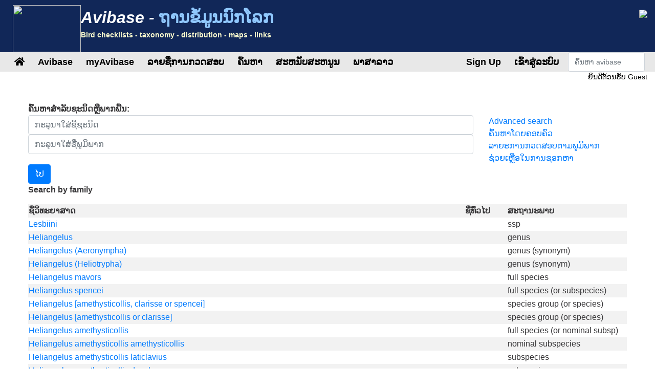

--- FILE ---
content_type: text/html;charset=UTF-8
request_url: https://avibase.bsc-eoc.org/search.jsp?fam=2602.41&lang=LO
body_size: 12123
content:















<!DOCTYPE html>
<html lang="lo">
<head>
<title>Avibase - ຖານຂໍ້ມູນນົກໂລກ</title>
<meta charset="utf-8">
<meta name="viewport" content="width=device-width, initial-scale=1">
<meta http-equiv="expires" content="0">
<meta http-equiv="pragma" content="no-cache">
<meta name="Description" content="Avibase ແມ່ນລະບົບຂໍ້ມູນຖານຂໍ້ມູນຢ່າງກວ້າງຂວາງກ່ຽວກັບສັດປີກທັງຫມົດຂອງໂລກເຊິ່ງມີຫຼາຍກວ່າ 1 ລ້ານບັນທຶກກ່ຽວກັບສັດ 10,000 ຊະນິດແລະ 22,000 ຊະນິດຂອງນົກລວມທັງຂໍ້ມູນການແຈກຢາຍສໍາລັບ 20,000 ຂົງເຂດ, ລະບົບພາສີ, ພາສາຄໍາສັບຕ່າງໆໃນຫລາຍພາສາແລະອື່ນໆ.">
<meta name="KeyWords" content="bird, bird, birding, birder, birders, birdwatching, birdwatcher, birdwatchers, links, birdlink, birdlinks, ornithology, checklist, checklists, world, bird, birds, aves, subspecies, family, taxonomy">
<meta http-equiv="Content-Language" content="lo">



<link rel="apple-touch-icon" sizes="76x76" href="/images/apple-touch-icon.png">
<link rel="icon" type="image/png" sizes="32x32" href="/images/favicon-32x32.png">
<link rel="icon" type="image/png" sizes="16x16" href="/images/favicon-16x16.png">
<link rel="mask-icon" href="/images/safari-pinned-tab.svg" color="#5bbad5">

<link rel="stylesheet" href="/css/bootstrap.min.4.2.1.css">
<!-- link rel="stylesheet" href="/css/bootstrap-select.css" -->
<link rel="stylesheet" href="/css/avibase.css?v=20220326">
<link rel="stylesheet" href="/css/fontawesome.all.5.6.3.css">
<link rel="stylesheet" href="/css/jquery.alerts.css" media="screen" />
<link rel="stylesheet" href="/css/jquery-ui.min.1.12.1.css" type="text/css" media="screen" charset="utf-8" />
<link rel="search" type="application/opensearchdescription+xml" title="Avibase" href="/opensearchplugin.xml">

<!-- Global site tag (gtag.js) - Google Analytics -->
<script async src="https://www.googletagmanager.com/gtag/js?id=G-WXPFW3Y1F5"></script>
<script>
  window.dataLayer = window.dataLayer || [];
  function gtag(){dataLayer.push(arguments);}
  gtag('js', new Date());

  gtag('config', 'G-WXPFW3Y1F5');
</script>

<script src="/scripts/jquery.min.3.3.1.js"></script>
<!-- script src="/scripts/popper.min.1.14.6.js"></script -->
<script src="/scripts/bootstrap.min.4.2.1.js"></script> 
<!-- script src="/scripts/bootstrap-select.js"></script --> 
<script src="/scripts/avibase_script.jsp"></script> 
<script src="/scripts/jquery.json-2.4.min.js"></script>
<script src="/scripts/jquery-ui.1.12.1.min.js"></script>
<script src="/scripts/jquery.alerts.js"></script>
<script src="/scripts/bscutil.js"></script>

</head>
<body>

<div class="container-fluid">
	<div class="row banner">
	<div class="col-lg-7">
		<div style="padding: 0.3em;">
			<img src="/images/fairywren_133.png" height="92px" width="133px" style="float: left;" />
			<span class="banner-title">Avibase -</span> <span class="banner-subtitle">ຖານຂໍ້ມູນນົກໂລກ</span>
			<div style="font-size: 0.45em; color: #ffffd0;">Bird checklists - taxonomy - distribution - maps - links</div>
		</div>

	</div>
	<div class="col-lg-5 d-none d-xl-block">
		<div class="float-right"><img src="/images/banner_img1.jpg"></div>
	</div>
	</div>

	<div class="row avbmenu">
    <div class="col-12">
      <nav class="navbar navbar-expand-lg navbar-light">
        <button class="navbar-toggler" type="button" data-toggle="collapse" data-target="#navbarNav" aria-controls="navbarNav" aria-expanded="false" aria-label="Toggle navigation">
          <span class="navbar-toggler-icon"></span>
        </button>
        <div class="collapse navbar-collapse" id="navbarNav">
          <ul class="navbar-nav">
            <li class="nav-item">
              <a class="nav-link" href="/avibase.jsp" alt="Main page">
                <i class="fas fa-home" title="Main page"></i>
              </a>
            </li>
            
                  <li class="nav-item dropdown">
                    <a class="nav-link dropdown-toggle dropdown-toggle-no-show" href="" id="navbarDropdown" role="button" data-toggle='dropdown' aria-haspopup="true" aria-expanded="false">
                      Avibase
                    </a>
                    
                      <div class="dropdown-menu dropdown-menu-left" aria-labelledby="navbarDropdown" style="border-top:3px solid #2F8894;">

						<a class="dropdown-item" href="/avibase.jsp">Avibase home</a>
						<a class="dropdown-item" href="/about.jsp">ກ່ຽວກັບ Avibase</a>
						<a class="dropdown-item" rel="me" href="https://birds.town/@avibase">Mastodon</a>
						<a class="dropdown-item" href="/webcams.jsp">Birding webcams</a>
						<a class="dropdown-item" href="/compare.jsp">Compare taxonomies</a>
						<a class="dropdown-item" target="_blank" href="https://flickr.com/groups/avibase/">Avibase Flickr Group</a> 
						<a class="dropdown-item" href="/botd.jsp">Bird of the day archives</a> 
						<a class="dropdown-item" href="/downloads.jsp">Downloads</a>
						<a class="dropdown-item" href="/citations.jsp">Avibase citations</a>
						<a class="dropdown-item" href="/links/links.jsp">Birdlinks</a>
						<a class="dropdown-item" href="/links/links.jsp?page=g_reports">ບົດລາຍງານການເດີນທາງ</a>
                      
                      </div>
				  </li>
                  <li class="nav-item dropdown">
                    <a class="nav-link dropdown-toggle dropdown-toggle-no-show" href="" id="navbarDropdown" role="button" data-toggle='dropdown' aria-haspopup="true" aria-expanded="false">
                      myAvibase
                    </a>
                    
                      <div class="dropdown-menu dropdown-menu-left" aria-labelledby="navbarDropdown" style="border-top:3px solid #2F8894;">
						   <div class="small" style="color: #fff; padding: 4px !important;">MyAvibase ຊ່ວຍໃຫ້ທ່ານສາມາດສ້າງແລະຄຸ້ມຄອງຊີວິດຂອງທ່ານເອງແລະສ້າງລາຍງານທີ່ເປັນປະໂຫຍດເພື່ອຊ່ວຍໃຫ້ທ່ານວາງແຜນການທ່ອງທ່ຽວໃຫມ່ຂອງທ່ານ.</div>
						   <a class="dropdown-item" href="/myavibase.jsp">myAvibase Home</a>
						   <a class="dropdown-item" href="/myavb_lists.jsp">ຈັດການ lifelists</a>
						   <a class="dropdown-item" href="/myavb_observ.jsp">ຈັດການການສັງເກດການ</a>
						   <a class="dropdown-item" href="/myavb_reports.jsp">myAvibase ລາຍວຽກ</a>
                      </div>
				  </li>
                  <li class="nav-item dropdown">
                    <a class="nav-link dropdown-toggle dropdown-toggle-no-show" href="" id="navbarDropdown" role="button" data-toggle='dropdown' aria-haspopup="true" aria-expanded="false">
						ລາຍຊື່ການກວດສອບ
                    </a>
		
                      <div class="dropdown-menu dropdown-menu-left" aria-labelledby="navbarDropdown" style="border-top:3px solid #2F8894;">
					  
							<div class="small" style="color: #fff; padding: 4px !important;">ມີຫຼາຍກ່ວາ 20,000 ລາຍລະບົບໃນພາກພື້ນໃນ Avibase, ສະຫນອງໃຫ້ໃນ 9 ພາສີທີ່ແຕກຕ່າງກັນ, ລວມທັງຄໍາສັບຄ້າຍຄືຫຼາຍກວ່າ 175 ພາສາ. ລາຍການກວດກາແຕ່ລະຄົນສາມາດເບິ່ງໄດ້ດ້ວຍຮູບພາບທີ່ແບ່ງປັນໂດຍຊຸມຊົນນົກ, ແລະພິມອອກເປັນລາຍການກວດສອບ PDF ສໍາລັບການນໍາໃຊ້ພາກສະຫນາມ.</div>
					  
							<a class="dropdown-item" href="/checklist.jsp?lang=LO">Avibase checklists</a>
							<a class="dropdown-item" href="/compare_regions.jsp?lang=LO">ປຽບທຽບພາກພື້ນ</a>
                      </div>
				  </li>
                  <li class="nav-item dropdown">
                    <a class="nav-link dropdown-toggle dropdown-toggle-no-show" href="" id="navbarDropdown" role="button" data-toggle='dropdown' aria-haspopup="true" aria-expanded="false">
                      ຄົ້ນຫາ
                    </a>
                    
                      <div class="dropdown-menu dropdown-menu-left" aria-labelledby="navbarDropdown" style="border-top:3px solid #2F8894;">
						   <a class="dropdown-item" href="/search.jsp?lang=LO&isadv=yes">ຄົ້ນຫາ Avibase</a>
						   <a class="dropdown-item" href="/search.jsp?lang=LO&pg=families">ຄົ້ນຫາໂດຍຄອບຄົວ</a>
						   <a class="dropdown-item" href="/authors.jsp?lang=LO">ຊອກຫາໂດຍຜູ້ຂຽນ </a>
						   <a class="dropdown-item" href="/publications.jsp?lang=LO">ຊອກຫາຕາມສິ່ງພິມຕ່າງໆ </a>
						   <a class="dropdown-item" href="/familytree.jsp?lang=LO">ແນວຄວາມຄິດຂອງ Avibase Taxonomic</a>
                      </div>
				  </li>
                  <li class="nav-item dropdown">
                    <a class="nav-link dropdown-toggle dropdown-toggle-no-show" href="" id="navbarDropdown" role="button" data-toggle='dropdown' aria-haspopup="true" aria-expanded="false">
                      ສະຫນັບສະຫນູນ
                    </a>
                    
                      <div class="dropdown-menu dropdown-menu-left" aria-labelledby="navbarDropdown" style="border-top:3px solid #2F8894;">
						   <div class="small" style="color: #fff; padding: 4px !important;">ມີວິທີການໃດຫນຶ່ງທີ່ທ່ານສາມາດຊ່ວຍພັດທະນາຫນ້ານີ້ໄດ້, ເຊັ່ນ: ການເຂົ້າຮ່ວມກຸ່ມ Flickr ສໍາລັບຮູບພາບຫຼືການແປພາສາຂອງເວັບໄຊທ໌ໃນພາສາອື່ນໆ.</div>
						   <a class="dropdown-item" href="/contrib.jsp?lang=LO">ສະຫນັບສະຫນູນເພື່ອ Avibase</a>
						   <a class="dropdown-item" href="/contrib.jsp?lang=LO">ການຮັບຮູ້</a>
						   <a class="dropdown-item" target="_blank" href="https://flickr.com/groups/avibase/">ກຸ່ມ Flickr</a> 
						   <a class="dropdown-item" href="/flickr_stats.jsp?lang=LO">ສະຖິຕິສື່ມວນຊົນ</a>
						   <a class="dropdown-item" href="/flickr_stats.jsp?action=flickr&lang=LO">ສະມາຊິກກຸ່ມ Flickr</a>
						   <a class="dropdown-item" href="/flickr_stats.jsp?action=missing&lang=LO">ສື່ຕ້ອງການ</a>
						   <a class="dropdown-item" href="/translate.jsp?lang=LO">ສະຫນັບສະຫນູນການແປພາສາທີ່ດີກວ່າ</a>
                      </div>
				  </li>
				  
        
				<li class="nav-item dropdown">
					<a class="nav-link dropdown-toggle dropdown-toggle-no-show" href="" id="navbarDropdown" role="button" data-toggle='dropdown' aria-haspopup="true" aria-expanded="false">
					  ພາສາລາວ
					</a>

					<div class="dropdown-menu dropdown-menu-left" aria-labelledby="navbarDropdown" style="border-top:3px solid #2F8894;">
						<a class="dropdown-item" href="/languages.jsp">ປ່ຽນພາສາ</a>
					</div>
				</li>

				  
          </ul>
        </div>
        
          <ul class="navbar-nav float-right">
			<li class="nav-item active" id="signup">
              <a class="nav-link" href="/myavb_signup.jsp" id="signuplnk">ລົງທະບຽນ</a>
            </li>
		  </ul>
          <ul class="navbar-nav float-right">
            <li class="nav-item active" id="credlogout">
              <a class="nav-link" href="javascript:void(0)" id="logoutlnk">ອອກ​ຈາກ​ລະ​ບົບ</a>
            </li>
		  </ul>
          <ul class="navbar-nav float-right">
            <li class="nav-item active" id="credlogin">
              <a class="nav-link" href="javascript:void(0)" id="modalLogin2">ເຂົ້າສູ່ລະບົບ</a>
            </li>
		  </ul>
          <ul class="navbar-nav float-right">
            <li class="nav-item active d-none d-xl-block">
				<form action="search.jsp" name='avbsmall'>
				<input id="searchboxsm" placeholder="ຄົ້ນຫາ avibase" name="qstr" type="text" style="width: 150px;" class="form-control">
				</form>
            </li>
          </ul>
		
      </nav>
    </div>
	</div>

	<div id="loginbox" title="Login to myAvibase" style="display: none;">
		<span id="loginmsg" style="color: #939300; font-weight: bold;"></span>
		<p>ເຂົ້າສູ່ລະບົບຂອງທ່ານ:<br>
		<input type="text" class="form-control" size="40" id="loginname" name="loginname" value=""/>
		<br />
		ລະຫັດຜ່ານ:<br>
		<input type="password" class="form-control" size="40" id="password" name="password"  value=""/>
		</p>
		<input type="checkbox" id="remember" checked> Stay signed in
	</div>

	<div id="reminderbox" title="ຂໍເຕືອນທ່ານ" style="display: none;">
		<span id="remindermsg" style="color: #939300; font-weight: bold;"></span>
		<p>ກະລຸນາໃສ່ຊື່ເຂົ້າລະບົບຫຼືທີ່ຢູ່ອີເມວຂອງທ່ານແລະຄລິກໃສ່ສົ່ງເຕືອນເພື່ອຮັບການແຈ້ງເຕືອນໂດຍອີເມວ.</p>
		<input type="text" size="50" id="loginreminder" name="loginreminder" value=""/>
		<br />
	</div>

	<div id="credentials" class="row">
		<div class="col-lg-12 text-right">
			ຍິນດີຕ້ອນຮັບ <span id="fullname">Guest</span>
		</div>
	</div>
	
	<div class="row main-body">

<script src="scripts/search_script.js"></script> 

<div class="col-lg-12">



<script>
function showAdv() {
  $('#advsearch').toggle();
  $('#isadv').val($('#advsearch').is(":visible")?"yes":"no");
}
function showHelp() {
  $('#searchhelp').toggle();
}
function btnSubmit() {
  $("#fam").val("");
  $("#pgno").val(1);
  $("#avbform").submit();
}
</script>

			<div><b>ຄົ້ນຫາສໍາລັບຊະນິດຫຼືພາກພື້ນ:</b></div>
			
			<form action = "checklist.jsp" method="get" name="ckform2">
			<input type="hidden" name="region" value="" class="form-control" >
			</form>
			<form action="search.jsp" method="post" name="avbform" id="avbform" style="position: relative;">
			<input type="hidden" name="pg" value="search">
			<input type="hidden" id="isadv" name="isadv" value="no">
			<input type="hidden" id="pgno" name="pgno" value="1">
			<input type="hidden" id="fam" name="fam" value="2602.41">
			
			<div class="row" id="searchboxdiv">
				<div class="col-lg-9 search-main">
					<div>
					<input type="text" id="searchbox" name="qstr" value="" placeholder="ກະລຸນາໃສ່ຊື່ຊະນິດ" class="form-control" />
					<div style="display: block; position: relative;" id="searchboxres"></div>
					<input type="hidden" name="qtype" value="2">
					</div>
					<div>
					<input type="text" id="searchbox2" name="qstr2" value="" placeholder="ກະລຸນາໃສ່ຊື່ພູມິພາກ" class="form-control" />
					<div style="display: block; position: relative;" id="searchbox2res"></div>
					</div>
				
				</div>
				
				<div class="col-lg-3">
					<a href="javascript:showAdv();">Advanced search</a><br>
					<a href="search.jsp?pg=families">ຄົ້ນຫາໂດຍຄອບຄົວ</a><br>
					<a href="checklist.jsp">ລາຍະການກວດສອບຕາມພູມິພາກ</a><br>
					<a href="javascript:showHelp();">ຊ່ວຍເຫຼືອໃນການຊອກຫາ</a><br>
				</div>
			</div>
			<div id="searchhelp" style="display:none;">ໃສ່ຊື່ນົກ (ຫຼືຊື່ນົກບາງສ່ວນ) ໃນພາສາໃດຫນຶ່ງຫຼືເລືອກຄອບຄົວນົກຂ້າງລຸ່ມເພື່ອຊອກຫາ taxon. ທ່ານສາມາດໃຊ້% ເປັນຕົວແທນໃນກາງຊື່ເພື່ອແທນທີ່ຕົວອັກສອນໃດໆ (ຕົວຢ່າງ colo% red ຈະກັບສີແລະສີ).</div>

			<div id="advsearch" style="padding: 5px; width: 100%; display: none; ">
			<p><b>ຕົວເລືອກການຊອກຫາແບບພິເສດ</b><br>

			<table class="table">
			<tr><td>ປະເພດຂອງການຊອກຫາ:</td><td><select name="qtype" class="form-control">
			<option value="0" > ຊື່ແທ້</option>
			<option value="1" > ຊື່ເລີ່ມຕົ້ນດ້ວຍ</option>
			<option value="2" selected> ຊິ້ນບາງສ່ວນ</option>
			</select></td></tr>

			<tr><td>ພາສາ:</td><td><select name="qlang" class="form-control"><option value=""> ພາສາທັງຫມົດ </option>
			<option value="la" > ວິທະຍາສາດ </option>
			<option value="AB">Abkhazian</option><option value="ALT">Altai</option><option value="ANWX">Anaang</option><option value="AXXX">Aragonese</option><option value="ARN">Araucanian</option><option value="ARW">Arawak</option><option value="AIIX">Assyrian Neo-aramaic</option><option value="AST">Asturian</option><option value="DJKX">Aukan</option><option value="AY">Aymara</option><option value="BA">Bashkir</option><option value="BNTR">Bengali (transliteration)</option><option value="ITBI">Biellese</option><option value="ITBO">Bolognese</option><option value="BOUX">Bondei</option><option value="ITBR">Brescian</option><option value="MY">Burmese</option><option value="CAR">Carib</option><option value="CABA">Catalan (Balears)</option><option value="CEB">Cebuano</option><option value="CH">Chamorro</option><option value="ZHTW">Chinese (Taiwan)</option><option value="ZHTT">Chinese (Taiwan, Traditional)</option><option value="ZHTR">Chinese (Traditional)</option><option value="CHP">Chipewyan</option><option value="CV">Chuvash</option><option value="KW">Cornish</option><option value="CO">Corsican</option><option value="CR">Cree</option><option value="CRSY">Cree (syllabic)</option><option value="CRPX">Cree, Plains</option><option value="CPF">Créole (French)</option><option value="DEL">Delaware</option><option value="DIGX">Digo</option><option value="DRTX">Drents</option><option value="EMEX">Emerillon</option><option value="EMLX">Emiliano-romagnolo</option><option value="ENAU">English (Australia)</option><option value="ENBD">English (Bangladesh)</option><option value="ENIN">English (India)</option><option value="ENKE">English (Kenya)</option><option value="ENNZ">English (New Zealand)</option><option value="ENPH">English (Philippines)</option><option value="ENZA">English (South Africa)</option><option value="ENUA">English (UAE)</option><option value="ENGB">English (United Kingdom)</option><option value="ENUS">English (United States)</option><option value="ENHI">English, Hawaii</option><option value="EVNX">Evenki</option><option value="FIPX">Fipa</option><option value="NLFL">Flemish</option><option value="FRCA">French (Canada)</option><option value="FRGP">French (Guadeloupe)</option><option value="FRGF">French (Guyane)</option><option value="FRHT">French (Haiti)</option><option value="FUR">Friulian</option><option value="FULX">Fulfulde, Maasina</option><option value="ELCY">Greek (Cypriot)</option><option value="KL">Greenlandic</option><option value="GOSX">Gronings</option><option value="GCFX">Guadeloupean Creole French</option><option value="FREX">Guianese Creole French</option><option value="HTSX">Hadza</option><option value="HATX">Haitian Creole French</option><option value="HAW">Hawaiian</option><option value="HEHX">Hehe</option><option value="HNSX">Hindustani, Caribbean</option><option value="IU">Inuktitut</option><option value="IK">Inupiak</option><option value="ESIX">Inupiatun, North Alaskan</option><option value="IRKX">Iraqw</option><option value="JPKA">Japanese (Kanji)</option><option value="KABX">Kabardian</option><option value="XAL">Kalmyk</option><option value="KCUX">Kami</option><option value="KR">Kanuri</option><option value="KAA">Kara-Kalpak</option><option value="KRC">Karachay-Balkar</option><option value="KRLX">Karelian</option><option value="KMVX">Karipúna Creole French</option><option value="KS">Kashmiri</option><option value="KK">Kazakh</option><option value="KKAR">Kazakh (Arabic)</option><option value="KKTR">Kazakh (Transliteration)</option><option value="KJHX">Khakas</option><option value="KIXX">Kinga</option><option value="KOTR">Korean (Transliteration)</option><option value="KRIX">Krio</option><option value="KUR">Kurmanji</option><option value="KWNX">Kwangali</option><option value="LLD">Ladin</option><option value="LAD">Ladino</option><option value="LAGX">Langi</option><option value="LIJX">Ligurian</option><option value="LI">Limburgish</option><option value="OLOX">Livvi (Olonets Karelian)</option><option value="LMOX">Lombard</option><option value="RUFX">Luguru</option><option value="LB">Luxembourgish</option><option value="MG">Malagasy</option><option value="DIV">Maldivian</option><option value="MQJX">Mamasa</option><option value="GV">Manx</option><option value="MI">Maori</option><option value="ARNM">Mapundungun</option><option value="JMSX">Mashi</option><option value="MYN">Mayan languages</option><option value="MERX">Meru</option><option value="ITMO">Modenese</option><option value="MDF">Moksha</option><option value="MO">Moldavian</option><option value="MNBC">Mongolian (Bichig)</option><option value="MNIB">Mongolian (Bichig, Inner Mongolia)</option><option value="MNBU">Mongolian (Buryat)</option><option value="MNIM">Mongolian (Cyrillic, Inner Mongolia)</option><option value="MNTR">Mongolian (Transliteration)</option><option value="MVFX">Mongolian, Chakhar (Peripheral)</option><option value="KHKX">Mongolian, Halh</option><option value="MOEX">Montagnais (Innu-aimun)</option><option value="CNR">Montenegrin</option><option value="CNRC">Montenegrin (Cyrillic)</option><option value="NASX">Naasioi</option><option value="NPLX">Napoletano-calabrese</option><option value="ITNA">Napulitano</option><option value="NJTX">Ndyuka-trio Pidgin</option><option value="KRLN">North Karelian</option><option value="SE">Northern Sami</option><option value="NYYX">Nyakyusa-ngonde</option><option value="NYM">Nyamwezi</option><option value="OJ">Ojibwa</option><option value="OS">Ossetian</option><option value="ITPA">Paduan</option><option value="PAU">Palauan</option><option value="PALX">Palikúr</option><option value="PAP">Papiamento</option><option value="PMSX">Piemontese</option><option value="PNYX">Pinyin</option><option value="PTAC">Portuguese (Açores)</option><option value="PTMA">Portuguese (Madeira)</option><option value="PTPT">Portuguese (Portugal)</option><option value="QU">Quechua</option><option value="RAR">Rarotongan</option><option value="ITRE">Reggiano</option><option value="MNVX">Rennell</option><option value="RM">Rhaeto-Romance</option><option value="RHE">Romansh</option><option value="ROM">Romany</option><option value="ROOX">Rotokas</option><option value="RUIX">Rufiji</option><option value="SM">Samoan</option><option value="SAD">Sandawe</option><option value="SBPX">Sangu</option><option value="SA">Sanskrit</option><option value="SRMX">Saramaccan</option><option value="SC">Sardinian</option><option value="SCO">Scots</option><option value="TN">Setswana</option><option value="KSBX">Shambala</option><option value="SN">Shona</option><option value="CJSX">Shor</option><option value="SCNX">Sicilian</option><option value="SITR">Sinhalese (Transliteration)</option><option value="SS">Siswati</option><option value="WEN">Sorbian languages</option><option value="WEEX">Sorbian, Lower</option><option value="WENX">Sorbian, Upper</option><option value="NSO">Sotho, Northern</option><option value="ESAR">Spanish (Argentine)</option><option value="ESBO">Spanish (Bolivia)</option><option value="ESCL">Spanish (Chile)</option><option value="ESCO">Spanish (Colombia)</option><option value="ESCR">Spanish (Costa Rica)</option><option value="ESCU">Spanish (Cuba)</option><option value="ESDO">Spanish (Dominican Rep.)</option><option value="ESEC">Spanish (Ecuador)</option><option value="ESHN">Spanish (Honduras)</option><option value="ESMX">Spanish (Mexico)</option><option value="ESNI">Spanish (Nicaragua)</option><option value="ESPA">Spanish (Panama)</option><option value="ESPY">Spanish (Paraguay)</option><option value="ESPE">Spanish (Peru)</option><option value="ESPR">Spanish (Puerto Rico)</option><option value="ESES">Spanish (Spain)</option><option value="ESUY">Spanish (Uruguay)</option><option value="ESVE">Spanish (Venezuela)</option><option value="SRNX">Sranan</option><option value="SUK">Sukuma</option><option value="SWMV">Swahili, Mvita</option><option value="SWUN">Swahili, Unguja</option><option value="TY">Tahitian</option><option value="TAWX">Tai</option><option value="TG">Tajik</option><option value="TZMX">Tamazight, Central Atlas</option><option value="TT">Tatar</option><option value="THTR">Thai (Transliteration)</option><option value="BO">Tibetan</option><option value="TEM">Timne</option><option value="TS">Tsonga</option><option value="TYV">Tuvan (Tuvinian)</option><option value="TWDX">Twents</option><option value="UDM">Udmurt</option><option value="CAVA">Valencian</option><option value="VECX">Venetian</option><option value="WBIX">Wanji</option><option value="WA">Warao</option><option value="OYMX">Wayampi</option><option value="WAYX">Wayana</option><option value="WO">Wolof</option><option value="SAH">Yakut</option><option value="ZIWX">Zigula</option><option value="GU">ກູຊາຣາຕີ</option><option value="GN">ກົວຣານີ</option><option value="ZU">ຊູລູ</option><option value="NN">ນອກແວ (ນີນອກ)</option><option value="PTBR">ປອກຕຸຍການ (ບຣາຊີນ)</option><option value="CA">ພາສາກາຕາລັງ</option><option value="GL">ພາສາກາລິດ</option><option value="EL">ພາສາກເຣັກ</option><option value="ZH">ພາສາຈີນ</option><option value="SW">ພາສາຊວາຮີລີ</option><option value="SV">ພາສາຊູແອັດ</option><option value="HE">ພາສາຍິວ</option><option value="JA">ພາສາຍີ່ປຸ່ນ</option><option value="JP">ພາສາຍີ່ປຸ່ນ</option><option value="TR">ພາສາຕວກກີ</option><option value="TK">ພາສາຕວຽກເມນ</option><option value="TA">ພາສາທະມິນ</option><option value="NO">ພາສານອກແວ</option><option value="BS">ພາສາບອສນີ</option><option value="EU">ພາສາບັສເກີ</option><option value="BG">ພາສາບຸນກາຣີ</option><option value="BR">ພາສາບເຣີຕົງ</option><option value="PT">ພາສາປອກຕຸຍການ</option><option value="PA">ພາສາປັນຈາບ</option><option value="FR">ພາສາຝຣັ່ງ</option><option value="FY">ພາສາຟຣີຊຽນ</option><option value="FO">ພາສາຟາໂຣ</option><option value="MT">ພາສາມານຕາ</option><option value="MR">ພາສາມາຣາທີ</option><option value="ML">ພາສາມາລາຢາລຳ</option><option value="MK">ພາສາມາເຊໂດນີ</option><option value="MS">ພາສາມາເລ</option><option value="MN">ພາສາມົງໂກນ</option><option value="RU">ພາສາລັດເຊຍ</option><option value="LV">ພາສາລັດເວຍ</option><option value="LT">ພາສາລີທົວນີ</option><option value="GD">ພາສາສະກັອດແກລິກ</option><option value="SK">ພາສາສະໂລວັກກີ</option><option value="SL">ພາສາສະໂລວານີ</option><option value="VI">ພາສາຫວຽດນາມ</option><option value="EN">ພາສາອັງກິດ</option><option value="AF">ພາສາອັຟຣິກາ</option><option value="HY">ພາສາອາກເມນີ</option><option value="SQ">ພາສາອານບານີ</option><option value="AR">ພາສາອາຣັບ</option><option value="AZ">ພາສາອາແຊັກບາຍຊັນ</option><option value="AM">ພາສາອຳຫາຣິກ</option><option value="ID">ພາສາອິນໂດເນເຊຍ</option><option value="IS">ພາສາອິສລັງ</option><option value="IT">ພາສາອີຕາລີ</option><option value="UZ">ພາສາອຸດຊະເບັກກິດສະຖານ</option><option value="UK">ພາສາອູແກຣນ</option><option value="HI">ພາສາຮິນດູ</option><option value="HU">ພາສາຮົງກຣີ</option><option value="KY">ພາສາເກຍກິສ</option><option value="KO">ພາສາເກົາຫຼີ</option><option value="KA">ພາສາເຊອ້ອກເຊຍ</option><option value="CS">ພາສາເຊັກ</option><option value="NE">ພາສາເນປານ</option><option value="BE">ພາສາເບລາລຸດຊີ</option><option value="BN">ພາສາເບັງການ</option><option value="FA">ພາສາເປີເຊຍ</option><option value="DE">ພາສາເຢຍລະມັນ</option><option value="EO">ພາສາເອສເປຣັງໂຕ</option><option value="ET">ພາສາເອສໂຕນີ</option><option value="SR">ພາສາແຊກບີ</option><option value="DA">ພາສາແດນມາກ</option><option value="FI">ພາສາແຟງລັງ</option><option value="CY">ພາສາແວວ</option><option value="ES">ພາສາແອສປາໂຍນ</option><option value="HR">ພາສາໂກຣອາຊີ</option><option value="SO">ພາສາໂຊມາລີ</option><option value="PL">ພາສາໂປໂລຍ</option><option value="RO">ພາສາໂຣມານີ</option><option value="NL">ພາສາໂຮນລັງ</option><option value="TH">ພາສາໄທ</option><option value="GA">ພາສາໄອແລນ</option><option value="LA">ວິທະຍາສາດ</option><option value="OC">ອົກຊີຕານ</option><option value="ST">ເຊໂຊໂທ</option><option value="XH">ໂຊຊາ</option>
			</select></td></tr>
			<tr><td>ປີ (s) ຂອງການພິມເຜີຍແຜ່ (ຕົວຢ່າງ: 1990, 1990- ຫຼື 1990-2000):</td><td><input type="text" name="qyears" value="" size="16" maxlength="9" class="form-control"></td></tr>
			<tr><td>ຜູ້ຂຽນ:</td><td><input type="text" name="qauthors" value="" size="16" maxlength="32" class="form-control"></td></tr>
			<tr><td>ພິມທ້ອງຖິ່ນ:</td><td><input type="text" name="qlocality" value="" size="16" maxlength="50" class="form-control"></td></tr>
			<tr><td>ຈໍາກັດການຊອກຫາ</td><td><select name="qinclsp" class="form-control"><option value="0" selected> ທັງຫມົດແນວຄິດ taxonomic </option>
				<option value="1" > ຊະນິດແລະ subspecies </option>
				<option value="3" > ຊະນິດແລະຊະນິດຂອງສັດ (ນອກຟອດຊິນ) </option>
				<option value="2" > ປະເພດເສພາະເທົ່ານັ້ນ </option>
				</select>
			</td></tr>
			</table>

			</div>
			<input type="button" value="ໄປ" class="btn btn-primary" onClick="btnSubmit()">
		



<p><b>Search by family</b></p>

<table class="table-striped" style="width: 100%;">
<tr><th>ຊື່ວິທະຍາສາດ</th><th>ຊື່ທົ່ວໄປ</th><th width="20%">ສະຖານະພາບ</th></tr>

    <tr><td><a href="javascript:changespecies('801E1A02521ABE0E')">Lesbiini</a></td><td></td><td>ssp</td></tr>

    <tr><td><a href="javascript:changespecies('080B28932DE49BE1')">Heliangelus</a></td><td></td><td>genus</td></tr>

    <tr><td><a href="javascript:changespecies('5DCA847359637505')">Heliangelus (Aeronympha)</a></td><td></td><td>genus (synonym)</td></tr>

    <tr><td><a href="javascript:changespecies('75A495AFE8D37A4A')">Heliangelus (Heliotrypha)</a></td><td></td><td>genus (synonym)</td></tr>

    <tr><td><a href="javascript:changespecies('B9ADD845DD3C311F')">Heliangelus mavors</a></td><td></td><td>full species</td></tr>

    <tr><td><a href="javascript:changespecies('DA50B42A47F899DE')">Heliangelus spencei</a></td><td></td><td>full species (or subspecies)</td></tr>

    <tr><td><a href="javascript:changespecies('01E5E927612C6BBE')">Heliangelus [amethysticollis, clarisse or spencei]</a></td><td></td><td>species group (or species)</td></tr>

    <tr><td><a href="javascript:changespecies('D415E5E672D6A713')">Heliangelus [amethysticollis or clarisse]</a></td><td></td><td>species group (or species)</td></tr>

    <tr><td><a href="javascript:changespecies('D9EBF49B3C428692')">Heliangelus amethysticollis</a></td><td></td><td>full species (or nominal subsp)</td></tr>

    <tr><td><a href="javascript:changespecies('39EC2EE3416B0C80')">Heliangelus amethysticollis amethysticollis</a></td><td></td><td>nominal subspecies</td></tr>

    <tr><td><a href="javascript:changespecies('DB53A523C3B75225')">Heliangelus amethysticollis laticlavius</a></td><td></td><td>subspecies</td></tr>

    <tr><td><a href="javascript:changespecies('9B315E3865862374')">Heliangelus amethysticollis decolor</a></td><td></td><td>subspecies</td></tr>

    <tr><td><a href="javascript:changespecies('052983A72C951E7C')">Heliangelus amethysticollis apurimacensis</a></td><td></td><td>subspecies</td></tr>

    <tr><td><a href="javascript:changespecies('7700572CD9FA45A6')">Heliangelus [clarisse or spencei]</a></td><td></td><td>species (alt)</td></tr>

    <tr><td><a href="javascript:changespecies('7AA566901250BFDA')">Heliangelus clarisse</a></td><td></td><td>full species (or subspecies)</td></tr>

    <tr><td><a href="javascript:changespecies('020AE38C95929D28')">Heliangelus clarisse [clarisse or verdiscutus]</a></td><td></td><td>subspecies group (or species)</td></tr>

    <tr><td><a href="javascript:changespecies('49FEA7A9A86B232D')">Heliangelus clarisse clarisse</a></td><td></td><td>nominal subspecies</td></tr>

    <tr><td><a href="javascript:changespecies('F00195401DAAB88F')">Heliangelus clarisse verdiscutus</a></td><td></td><td>subspecies</td></tr>

    <tr><td><a href="javascript:changespecies('2675D643034A9BDA')">Heliangelus clarisse violiceps</a></td><td></td><td>subspecies</td></tr>

    <tr><td><a href="javascript:changespecies('D88EA52817EE5D51')">Heliangelus strophianus</a></td><td></td><td>full species</td></tr>

    <tr><td><a href="javascript:changespecies('D6060137E3281855')">Heliangelus [exortis or micraster, incl. squamigularis, rothschildi, speciosa]</a></td><td></td><td>species group (or species)</td></tr>

    <tr><td><a href="javascript:changespecies('3645B266F928E1E9')">Heliangelus [exortis or micraster]</a></td><td></td><td>species group (or species)</td></tr>

    <tr><td><a href="javascript:changespecies('D13C5D606F4DE1C8')">Heliangelus exortis</a></td><td></td><td>full species (or nominal subsp)</td></tr>

    <tr><td><a href="javascript:changespecies('99E728A98E211E0F')">Heliangelus micraster</a></td><td></td><td>full species (or subspecies)</td></tr>

    <tr><td><a href="javascript:changespecies('3BAB14666EFFD6BB')">Heliangelus micraster micraster</a></td><td></td><td>nominal subspecies</td></tr>

</table>

    <P><center>

    <input type="button" class="btn btn-primary" value="ຄົ້ນຫາໃຫມ່" onClick="window.location = 'search.jsp?pg=search'">

<script>
function nextPage() {
  $("#pgno").val("2");
  $("#avbform").submit();
}
</script>

<input type="button" class="btn btn-primary" value="More results -->>" onClick="nextPage()">




    </center></p></form>

</div>
	
	</div>

	<div class="row">
		<div class="col-lg-12">
			<div class="text-center" style="padding: 20px;">
				<P>Avibase ໄດ້ຖືກໄປຢ້ຽມຢາມ <b>471.111.395</b> ຄັ້ງນັບຕັ້ງແຕ່ 24 ມິຖຸນາ 2003. &copy; Denis Lepage |
				<a href="privacy.jsp">ນະໂຍບາຍຄວາມເປັນສ່ວນຕົວ</a>
				<! - Translation of this page in English provided by -></P>
				<center><a target="_blank" href="https://www.birdingtop500.com/"><img id="birdingtop500" src="images/birdingtop500blank.png" border=0></a></center>
			</div>			
		</div>
	</div>
	
</div>

</body>
</html>

